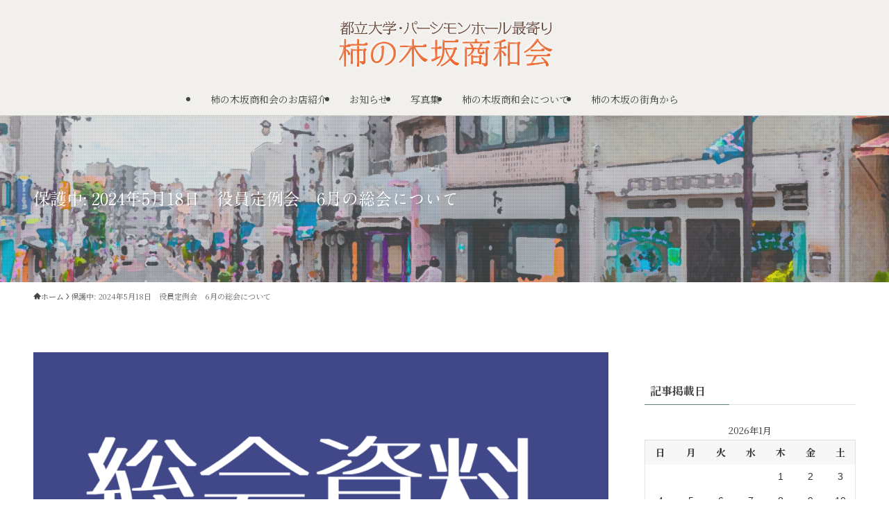

--- FILE ---
content_type: text/html; charset=UTF-8
request_url: https://www.kakinokizaka.info/20240518-2/
body_size: 15534
content:
<!DOCTYPE html>
<html lang="ja" data-loaded="false" data-scrolled="false" data-spmenu="closed">
<head>
<meta charset="utf-8">
<meta name="format-detection" content="telephone=no">
<meta http-equiv="X-UA-Compatible" content="IE=edge">
<meta name="viewport" content="width=device-width, viewport-fit=cover">
<title>2024年5月18日　役員定例会　6月の総会について | 柿の木坂商和会</title>
<meta name='robots' content='max-image-preview:large' />
	<style>img:is([sizes="auto" i], [sizes^="auto," i]) { contain-intrinsic-size: 3000px 1500px }</style>
	<link rel='dns-prefetch' href='//webfonts.xserver.jp' />
<link rel='dns-prefetch' href='//cdnjs.cloudflare.com' />
<link rel="alternate" type="application/rss+xml" title="柿の木坂商和会 &raquo; フィード" href="https://www.kakinokizaka.info/feed/" />
<link rel="alternate" type="application/rss+xml" title="柿の木坂商和会 &raquo; コメントフィード" href="https://www.kakinokizaka.info/comments/feed/" />

<!-- SEO SIMPLE PACK 3.6.2 -->
<meta name="keywords" content="商店会,都立大学,とりつじん,目黒区,めぐろパーシモンホールちかく,めぐろ区民キャンパス,">
<link rel="canonical" href="https://www.kakinokizaka.info/20240518-2/">
<meta property="og:locale" content="ja_JP">
<meta property="og:type" content="article">
<meta property="og:image" content="https://www.kakinokizaka.info/wp-content/uploads/2022/07/総会資料.png">
<meta property="og:title" content="2024年5月18日　役員定例会　6月の総会について | 柿の木坂商和会">
<meta property="og:url" content="https://www.kakinokizaka.info/20240518-2/">
<meta property="og:site_name" content="柿の木坂商和会">
<meta property="fb:app_id" content="1095108674414492">
<meta property="fb:admins" content="easteregg.sasakura">
<meta property="article:publisher" content="https://www.facebook.com/kakinokizaka.showakai/">
<meta name="twitter:card" content="summary_large_image">
<!-- / SEO SIMPLE PACK -->

<link rel='stylesheet' id='wp-block-library-css' href='https://www.kakinokizaka.info/wp-includes/css/dist/block-library/style.min.css?ver=6.8.3' type='text/css' media='all' />
<link rel='stylesheet' id='swell-icons-css' href='https://www.kakinokizaka.info/wp-content/themes/swell/build/css/swell-icons.css?ver=2.15.0' type='text/css' media='all' />
<link rel='stylesheet' id='main_style-css' href='https://www.kakinokizaka.info/wp-content/themes/swell/build/css/main.css?ver=2.15.0' type='text/css' media='all' />
<link rel='stylesheet' id='swell_blocks-css' href='https://www.kakinokizaka.info/wp-content/themes/swell/build/css/blocks.css?ver=2.15.0' type='text/css' media='all' />
<style id='swell_custom-inline-css' type='text/css'>
:root{--swl-fz--content:4vw;--swl-font_family:"Noto Serif JP", "Hiragino Mincho ProN", serif;--swl-font_weight:400;--color_main:#5f846e;--color_text:#444444;--color_link:#280000;--color_htag:#e56b0d;--color_bg:#ffffff;--color_gradient1:#ffffff;--color_gradient2:#0a0303;--color_main_thin:rgba(119, 165, 138, 0.05 );--color_main_dark:rgba(71, 99, 83, 1 );--color_list_check:#5f846e;--color_list_num:#5f846e;--color_list_good:#86dd7b;--color_list_triangle:#f4e03a;--color_list_bad:#f36060;--color_faq_q:#d55656;--color_faq_a:#6599b7;--color_icon_good:#3cd250;--color_icon_good_bg:#ecffe9;--color_icon_bad:#4b73eb;--color_icon_bad_bg:#eafaff;--color_icon_info:#f578b4;--color_icon_info_bg:#fff0fa;--color_icon_announce:#ffa537;--color_icon_announce_bg:#fff5f0;--color_icon_pen:#7a7a7a;--color_icon_pen_bg:#f7f7f7;--color_icon_book:#787364;--color_icon_book_bg:#f8f6ef;--color_icon_point:#ffa639;--color_icon_check:#86d67c;--color_icon_batsu:#f36060;--color_icon_hatena:#5295cc;--color_icon_caution:#f7da38;--color_icon_memo:#84878a;--color_deep01:#e44141;--color_deep02:#3d79d5;--color_deep03:#63a84d;--color_deep04:#f09f4d;--color_pale01:#fff2f0;--color_pale02:#f3f8fd;--color_pale03:#f1f9ee;--color_pale04:#fdf9ee;--color_mark_blue:#b7e3ff;--color_mark_green:#bdf9c3;--color_mark_yellow:#fcf69f;--color_mark_orange:#ffddbc;--border01:solid 1px var(--color_main);--border02:double 4px var(--color_main);--border03:dashed 2px var(--color_border);--border04:solid 4px var(--color_gray);--card_posts_thumb_ratio:70.721%;--list_posts_thumb_ratio:61.805%;--big_posts_thumb_ratio:56.25%;--thumb_posts_thumb_ratio:61.805%;--blogcard_thumb_ratio:56.25%;--color_header_bg:#f2f0ed;--color_header_text:#444444;--color_footer_bg:#f2f0ed;--color_footer_text:#444444;--container_size:1200px;--article_size:900px;--logo_size_sp:64px;--logo_size_pc:80px;--logo_size_pcfix:48px;}.swl-cell-bg[data-icon="doubleCircle"]{--cell-icon-color:#ffc977}.swl-cell-bg[data-icon="circle"]{--cell-icon-color:#94e29c}.swl-cell-bg[data-icon="triangle"]{--cell-icon-color:#eeda2f}.swl-cell-bg[data-icon="close"]{--cell-icon-color:#ec9191}.swl-cell-bg[data-icon="hatena"]{--cell-icon-color:#93c9da}.swl-cell-bg[data-icon="check"]{--cell-icon-color:#94e29c}.swl-cell-bg[data-icon="line"]{--cell-icon-color:#9b9b9b}.cap_box[data-colset="col1"]{--capbox-color:#f59b5f;--capbox-color--bg:#fff8eb}.cap_box[data-colset="col2"]{--capbox-color:#5fb9f5;--capbox-color--bg:#edf5ff}.cap_box[data-colset="col3"]{--capbox-color:#2fcd90;--capbox-color--bg:#eafaf2}.red_{--the-btn-color:#d18c3e;--the-btn-color2:#ffbc49;--the-solid-shadow: rgba(157, 105, 47, 1 )}.blue_{--the-btn-color:#19757f;--the-btn-color2:#35eaff;--the-solid-shadow: rgba(19, 88, 95, 1 )}.green_{--the-btn-color:#c0a4c4;--the-btn-color2:#7bf7bd;--the-solid-shadow: rgba(144, 123, 147, 1 )}.is-style-btn_normal{--the-btn-radius:4px}.is-style-btn_solid{--the-btn-radius:4px}.is-style-btn_shiny{--the-btn-radius:80px}.is-style-btn_line{--the-btn-radius:80px}.post_content blockquote{padding:1.5em 2em 1.5em 3em}.post_content blockquote::before{content:"";display:block;width:5px;height:calc(100% - 3em);top:1.5em;left:1.5em;border-left:solid 1px rgba(180,180,180,.75);border-right:solid 1px rgba(180,180,180,.75);}.mark_blue{background:-webkit-linear-gradient(transparent 64%,var(--color_mark_blue) 0%);background:linear-gradient(transparent 64%,var(--color_mark_blue) 0%)}.mark_green{background:-webkit-linear-gradient(transparent 64%,var(--color_mark_green) 0%);background:linear-gradient(transparent 64%,var(--color_mark_green) 0%)}.mark_yellow{background:-webkit-linear-gradient(transparent 64%,var(--color_mark_yellow) 0%);background:linear-gradient(transparent 64%,var(--color_mark_yellow) 0%)}.mark_orange{background:-webkit-linear-gradient(transparent 64%,var(--color_mark_orange) 0%);background:linear-gradient(transparent 64%,var(--color_mark_orange) 0%)}[class*="is-style-icon_"]{color:#333;border-width:0}[class*="is-style-big_icon_"]{border-width:2px;border-style:solid}[data-col="gray"] .c-balloon__text{background:#f7f7f7;border-color:#ccc}[data-col="gray"] .c-balloon__before{border-right-color:#f7f7f7}[data-col="green"] .c-balloon__text{background:#d1f8c2;border-color:#9ddd93}[data-col="green"] .c-balloon__before{border-right-color:#d1f8c2}[data-col="blue"] .c-balloon__text{background:#e2f6ff;border-color:#93d2f0}[data-col="blue"] .c-balloon__before{border-right-color:#e2f6ff}[data-col="red"] .c-balloon__text{background:#ffebeb;border-color:#f48789}[data-col="red"] .c-balloon__before{border-right-color:#ffebeb}[data-col="yellow"] .c-balloon__text{background:#f9f7d2;border-color:#fbe593}[data-col="yellow"] .c-balloon__before{border-right-color:#f9f7d2}.-type-list2 .p-postList__body::after,.-type-big .p-postList__body::after{content: "READ MORE »";}.c-postThumb__cat{background-color:#ba003a;color:#fff;background-image: repeating-linear-gradient(-45deg,rgba(255,255,255,.1),rgba(255,255,255,.1) 6px,transparent 6px,transparent 12px)}.post_content h2:where(:not([class^="swell-block-"]):not(.faq_q):not(.p-postList__title)){padding:.5em 0px .5em 24px}.post_content h2:where(:not([class^="swell-block-"]):not(.faq_q):not(.p-postList__title))::before{position:absolute;display:block;pointer-events:none;content:"";left:0;top:0;width:8px;height:100%;background: repeating-linear-gradient(var(--color_htag) 0%, var(--color_htag) 50%, rgba(229, 107, 13, 0.15 ) 50%, rgba(229, 107, 13, 0.15 ) 100%);}.post_content h3:where(:not([class^="swell-block-"]):not(.faq_q):not(.p-postList__title)){padding:0 .5em .5em}.post_content h3:where(:not([class^="swell-block-"]):not(.faq_q):not(.p-postList__title))::before{content:"";width:100%;height:2px;background: repeating-linear-gradient(90deg, var(--color_htag) 0%, var(--color_htag) 20%, rgba(255, 161, 20, 0.2 ) 90%, rgba(255, 161, 20, 0.2 ) 100%)}.post_content h4:where(:not([class^="swell-block-"]):not(.faq_q):not(.p-postList__title))::before{content:"\e923";display:inline-block;font-family:"icomoon";margin-right:.5em;color:var(--color_htag)}.post_content h2.is-style-section_ttl{padding-bottom:.75em}.post_content h2.is-style-section_ttl::after{position:absolute;top:auto;bottom:0;left:calc(50% - 1.25em);right:auto;display:block;width:2.5em;height:1px;border-radius:2px;pointer-events:none;background:currentColor;content:""}.post_content h2.is-style-section_ttl.has-text-align-left::after{left:0px;right:auto}.post_content h2.is-style-section_ttl.has-text-align-right::after{left:auto;right:0}.l-header{border-bottom: solid 1px rgba(0,0,0,.1)}.l-header__menuBtn{order:3}.l-header__customBtn{order:1}.l-header__menuBtn{color:#fff;background-color:#999999}.c-gnav a::after{background:var(--color_header_text);width:0%;height:2px}.p-spHeadMenu .menu-item.-current{border-bottom-color:var(--color_header_text)}.c-gnav > li:hover > a::after,.c-gnav > .-current > a::after{width:100%}.c-gnav .sub-menu{color:#fff;background:var(--color_main)}.l-fixHeader::before{opacity:1}#pagetop{border-radius:50%}#fix_bottom_menu{color:#333}#fix_bottom_menu::before{background:#fff;opacity:0.9}#before_footer_widget{margin-bottom:0}.c-widget__title.-spmenu{padding:.5em .75em;border-radius:var(--swl-radius--2, 0px);background:var(--color_main);color:#fff;}.c-widget__title.-footer{padding:.5em}.c-widget__title.-footer::before{content:"";bottom:0;left:0;width:40%;z-index:1;background:var(--color_main)}.c-widget__title.-footer::after{content:"";bottom:0;left:0;width:100%;background:var(--color_border)}.c-secTitle{border-left:solid 2px var(--color_main);padding:0em .75em}.p-spMenu{color:#333}.p-spMenu__inner::before{background:#ffffff;opacity:1}.p-spMenu__overlay{background:#000;opacity:0.6}[class*="page-numbers"]{color:var(--color_main);border: solid 1px var(--color_main)}.l-topTitleArea.c-filterLayer::before{background-color:#ffffff;opacity:0.1;content:""}@media screen and (min-width: 960px){:root{}}@media screen and (max-width: 959px){:root{}.l-header__logo{order:2;text-align:center}}@media screen and (min-width: 600px){:root{--swl-fz--content:15px;}}@media screen and (max-width: 599px){:root{}}@media (min-width: 1108px) {.alignwide{left:-100px;width:calc(100% + 200px);}}@media (max-width: 1108px) {.-sidebar-off .swell-block-fullWide__inner.l-container .alignwide{left:0px;width:100%;}}.l-fixHeader .l-fixHeader__gnav{order:0}[data-scrolled=true] .l-fixHeader[data-ready]{opacity:1;-webkit-transform:translateY(0)!important;transform:translateY(0)!important;visibility:visible}.-body-solid .l-fixHeader{box-shadow:0 2px 4px var(--swl-color_shadow)}.l-fixHeader__inner{align-items:stretch;color:var(--color_header_text);display:flex;padding-bottom:0;padding-top:0;position:relative;z-index:1}.l-fixHeader__logo{align-items:center;display:flex;line-height:1;margin-right:24px;order:0;padding:16px 0}[data-scrolled=true] #fix_bottom_menu{bottom:0}#fix_bottom_menu{box-shadow:0 0 4px rgba(0,0,0,.1);transition:bottom .4s;width:100%;z-index:100}#fix_bottom_menu:before{display:block;z-index:0}#fix_bottom_menu .menu_list{align-items:center;display:flex;height:50px;justify-content:space-between;padding:2px 0 0;position:relative;z-index:1}#fix_bottom_menu .menu_btn .open_btn{opacity:1;-webkit-transform:scale(1.1);transform:scale(1.1)}#fix_bottom_menu .menu-item{flex:1 1 100%;margin:0;padding:0;text-align:center}#fix_bottom_menu .menu-item a{color:inherit;display:block;line-height:1;text-decoration:none}#fix_bottom_menu .menu-item i{color:inherit;display:block;font-size:20px;height:20px;line-height:20px;text-align:center}#fix_bottom_menu .menu-item i:before{color:inherit;display:inline-block}#fix_bottom_menu span{color:inherit;display:block;font-size:10px;line-height:1;margin-top:4px;width:100%}@media not all and (min-width:960px){#fix_bottom_menu{display:block;padding-bottom:calc(env(safe-area-inset-bottom)*.5)}}@media (min-width:960px){.-parallel .l-header__inner{display:flex;flex-wrap:wrap;max-width:100%;padding-left:0;padding-right:0}.-parallel .l-header__logo{text-align:center;width:100%}.-parallel .l-header__logo .c-catchphrase{font-size:12px;line-height:1;margin-top:16px}.-parallel .l-header__gnav{width:100%}.-parallel .l-header__gnav .c-gnav{justify-content:center}.-parallel .l-header__gnav .c-gnav>li>a{padding:16px}.-parallel .c-headLogo.-txt,.-parallel .w-header{justify-content:center}.-parallel .w-header{margin-bottom:8px;margin-top:8px}.-parallel-bottom .l-header__inner{padding-top:8px}.-parallel-bottom .l-header__logo{order:1;padding:16px 0}.-parallel-bottom .w-header{order:2}.-parallel-bottom .l-header__gnav{order:3}.-parallel-top .l-header__inner{padding-bottom:8px}.-parallel-top .l-header__gnav{order:1}.-parallel-top .l-header__logo{order:2;padding:16px 0}.-parallel-top .w-header{order:3}.l-header.-parallel .w-header{width:100%}.l-fixHeader.-parallel .l-fixHeader__gnav{margin-left:auto}}.c-submenuToggleBtn:after{content:"";height:100%;left:0;position:absolute;top:0;width:100%;z-index:0}.c-submenuToggleBtn{cursor:pointer;display:block;height:2em;line-height:2;position:absolute;right:8px;text-align:center;top:50%;-webkit-transform:translateY(-50%);transform:translateY(-50%);width:2em;z-index:1}.c-submenuToggleBtn:before{content:"\e910";display:inline-block;font-family:icomoon;font-size:14px;transition:-webkit-transform .25s;transition:transform .25s;transition:transform .25s,-webkit-transform .25s}.c-submenuToggleBtn:after{border:1px solid;opacity:.15;transition:background-color .25s}.c-submenuToggleBtn.is-opened:before{-webkit-transform:rotate(-180deg);transform:rotate(-180deg)}.widget_categories>ul>.cat-item>a,.wp-block-categories-list>li>a{padding-left:1.75em}.c-listMenu a{padding:.75em .5em;position:relative}.c-gnav .sub-menu a:not(:last-child),.c-listMenu a:not(:last-child){padding-right:40px}.c-gnav .sub-menu .sub-menu{box-shadow:none}.c-gnav .sub-menu .sub-menu,.c-listMenu .children,.c-listMenu .sub-menu{height:0;margin:0;opacity:0;overflow:hidden;position:relative;transition:.25s}.c-gnav .sub-menu .sub-menu.is-opened,.c-listMenu .children.is-opened,.c-listMenu .sub-menu.is-opened{height:auto;opacity:1;visibility:visible}.c-gnav .sub-menu .sub-menu a,.c-listMenu .children a,.c-listMenu .sub-menu a{font-size:.9em;padding-left:1.5em}.c-gnav .sub-menu .sub-menu ul a,.c-listMenu .children ul a,.c-listMenu .sub-menu ul a{padding-left:2.25em}@media (min-width:600px){.c-submenuToggleBtn{height:28px;line-height:28px;transition:background-color .25s;width:28px}}@media (min-width:960px){.c-submenuToggleBtn:hover:after{background-color:currentcolor}}:root{--color_content_bg:var(--color_bg);}.c-widget__title.-side{padding:.5em}.c-widget__title.-side::before{content:"";bottom:0;left:0;width:40%;z-index:1;background:var(--color_main)}.c-widget__title.-side::after{content:"";bottom:0;left:0;width:100%;background:var(--color_border)}.page.-index-off .w-beforeToc{display:none}@media screen and (min-width: 960px){:root{}}@media screen and (max-width: 959px){:root{}}@media screen and (min-width: 600px){:root{}}@media screen and (max-width: 599px){:root{}}.swell-block-fullWide__inner.l-container{--swl-fw_inner_pad:var(--swl-pad_container,0px)}@media (min-width:960px){.-sidebar-on .l-content .alignfull,.-sidebar-on .l-content .alignwide{left:-16px;width:calc(100% + 32px)}.swell-block-fullWide__inner.l-article{--swl-fw_inner_pad:var(--swl-pad_post_content,0px)}.-sidebar-on .swell-block-fullWide__inner .alignwide{left:0;width:100%}.-sidebar-on .swell-block-fullWide__inner .alignfull{left:calc(0px - var(--swl-fw_inner_pad, 0))!important;margin-left:0!important;margin-right:0!important;width:calc(100% + var(--swl-fw_inner_pad, 0)*2)!important}}.l-topTitleArea{align-items:center;display:flex;margin:0;min-height:11em;overflow:hidden;padding:1.5em 0;position:relative;width:100%}.l-topTitleArea .u-thin{opacity:1}.l-topTitleArea .c-postTitle__date{border-color:#fff}.l-topTitleArea .c-categoryList,.l-topTitleArea .c-tagList{color:#fff}.l-topTitleArea .c-categoryList__link,.l-topTitleArea .c-tagList__link{background:none;color:#fff}.l-topTitleArea .c-categoryList__link{border:1px solid #fff}.l-topTitleArea .c-tagList__link{border-bottom:1px solid #fff;border-radius:0;padding:4px .25em}.l-topTitleArea__body{color:#fff;position:relative;text-shadow:1px 1px 0 rgba(0,0,0,.1);width:100%;z-index:3}@media (min-width:600px){.l-topTitleArea{min-height:240px;padding:1em 0}}.-index-off .p-toc,.swell-toc-placeholder:empty{display:none}.p-toc.-modal{height:100%;margin:0;overflow-y:auto;padding:0}#main_content .p-toc{border-radius:var(--swl-radius--2,0);margin:4em auto;max-width:800px}#sidebar .p-toc{margin-top:-.5em}.p-toc .__pn:before{content:none!important;counter-increment:none}.p-toc .__prev{margin:0 0 1em}.p-toc .__next{margin:1em 0 0}.p-toc.is-omitted:not([data-omit=ct]) [data-level="2"] .p-toc__childList{height:0;margin-bottom:-.5em;visibility:hidden}.p-toc.is-omitted:not([data-omit=nest]){position:relative}.p-toc.is-omitted:not([data-omit=nest]):before{background:linear-gradient(hsla(0,0%,100%,0),var(--color_bg));bottom:5em;content:"";height:4em;left:0;opacity:.75;pointer-events:none;position:absolute;width:100%;z-index:1}.p-toc.is-omitted:not([data-omit=nest]):after{background:var(--color_bg);bottom:0;content:"";height:5em;left:0;opacity:.75;position:absolute;width:100%;z-index:1}.p-toc.is-omitted:not([data-omit=nest]) .__next,.p-toc.is-omitted:not([data-omit=nest]) [data-omit="1"]{display:none}.p-toc .p-toc__expandBtn{background-color:#f7f7f7;border:rgba(0,0,0,.2);border-radius:5em;box-shadow:0 0 0 1px #bbb;color:#333;display:block;font-size:14px;line-height:1.5;margin:.75em auto 0;min-width:6em;padding:.5em 1em;position:relative;transition:box-shadow .25s;z-index:2}.p-toc[data-omit=nest] .p-toc__expandBtn{display:inline-block;font-size:13px;margin:0 0 0 1.25em;padding:.5em .75em}.p-toc:not([data-omit=nest]) .p-toc__expandBtn:after,.p-toc:not([data-omit=nest]) .p-toc__expandBtn:before{border-top-color:inherit;border-top-style:dotted;border-top-width:3px;content:"";display:block;height:1px;position:absolute;top:calc(50% - 1px);transition:border-color .25s;width:100%;width:22px}.p-toc:not([data-omit=nest]) .p-toc__expandBtn:before{right:calc(100% + 1em)}.p-toc:not([data-omit=nest]) .p-toc__expandBtn:after{left:calc(100% + 1em)}.p-toc.is-expanded .p-toc__expandBtn{border-color:transparent}.p-toc__ttl{display:block;font-size:1.2em;line-height:1;position:relative;text-align:center}.p-toc__ttl:before{content:"\e918";display:inline-block;font-family:icomoon;margin-right:.5em;padding-bottom:2px;vertical-align:middle}#index_modal .p-toc__ttl{margin-bottom:.5em}.p-toc__list li{line-height:1.6}.p-toc__list>li+li{margin-top:.5em}.p-toc__list .p-toc__childList{padding-left:.5em}.p-toc__list [data-level="3"]{font-size:.9em}.p-toc__list .mininote{display:none}.post_content .p-toc__list{padding-left:0}#sidebar .p-toc__list{margin-bottom:0}#sidebar .p-toc__list .p-toc__childList{padding-left:0}.p-toc__link{color:inherit;font-size:inherit;text-decoration:none}.p-toc__link:hover{opacity:.8}.p-toc.-simple{border:1px solid var(--color_border);padding:1.25em}.p-toc.-simple .p-toc__ttl{border-bottom:1px dashed var(--color_border);margin-bottom:1em;padding:0 .5em .75em;text-align:left}@media (min-width:960px){#main_content .p-toc{width:92%}}@media (hover:hover){.p-toc .p-toc__expandBtn:hover{border-color:transparent;box-shadow:0 0 0 2px currentcolor}}
</style>
<link rel='stylesheet' id='swell-loaded-animation-css' href='https://www.kakinokizaka.info/wp-content/themes/swell/build/css/modules/loaded-animation.css?ver=2.15.0' type='text/css' media='all' />
<link rel='stylesheet' id='swell-parts/footer-css' href='https://www.kakinokizaka.info/wp-content/themes/swell/build/css/modules/parts/footer.css?ver=2.15.0' type='text/css' media='all' />
<link rel='stylesheet' id='swell-page/page-css' href='https://www.kakinokizaka.info/wp-content/themes/swell/build/css/modules/page/page.css?ver=2.15.0' type='text/css' media='all' />
<style id='classic-theme-styles-inline-css' type='text/css'>
/*! This file is auto-generated */
.wp-block-button__link{color:#fff;background-color:#32373c;border-radius:9999px;box-shadow:none;text-decoration:none;padding:calc(.667em + 2px) calc(1.333em + 2px);font-size:1.125em}.wp-block-file__button{background:#32373c;color:#fff;text-decoration:none}
</style>
<style id='pdfemb-pdf-embedder-viewer-style-inline-css' type='text/css'>
.wp-block-pdfemb-pdf-embedder-viewer{max-width:none}

</style>
<style id='global-styles-inline-css' type='text/css'>
:root{--wp--preset--aspect-ratio--square: 1;--wp--preset--aspect-ratio--4-3: 4/3;--wp--preset--aspect-ratio--3-4: 3/4;--wp--preset--aspect-ratio--3-2: 3/2;--wp--preset--aspect-ratio--2-3: 2/3;--wp--preset--aspect-ratio--16-9: 16/9;--wp--preset--aspect-ratio--9-16: 9/16;--wp--preset--color--black: #000;--wp--preset--color--cyan-bluish-gray: #abb8c3;--wp--preset--color--white: #fff;--wp--preset--color--pale-pink: #f78da7;--wp--preset--color--vivid-red: #cf2e2e;--wp--preset--color--luminous-vivid-orange: #ff6900;--wp--preset--color--luminous-vivid-amber: #fcb900;--wp--preset--color--light-green-cyan: #7bdcb5;--wp--preset--color--vivid-green-cyan: #00d084;--wp--preset--color--pale-cyan-blue: #8ed1fc;--wp--preset--color--vivid-cyan-blue: #0693e3;--wp--preset--color--vivid-purple: #9b51e0;--wp--preset--color--swl-main: var(--color_main);--wp--preset--color--swl-main-thin: var(--color_main_thin);--wp--preset--color--swl-gray: var(--color_gray);--wp--preset--color--swl-deep-01: var(--color_deep01);--wp--preset--color--swl-deep-02: var(--color_deep02);--wp--preset--color--swl-deep-03: var(--color_deep03);--wp--preset--color--swl-deep-04: var(--color_deep04);--wp--preset--color--swl-pale-01: var(--color_pale01);--wp--preset--color--swl-pale-02: var(--color_pale02);--wp--preset--color--swl-pale-03: var(--color_pale03);--wp--preset--color--swl-pale-04: var(--color_pale04);--wp--preset--gradient--vivid-cyan-blue-to-vivid-purple: linear-gradient(135deg,rgba(6,147,227,1) 0%,rgb(155,81,224) 100%);--wp--preset--gradient--light-green-cyan-to-vivid-green-cyan: linear-gradient(135deg,rgb(122,220,180) 0%,rgb(0,208,130) 100%);--wp--preset--gradient--luminous-vivid-amber-to-luminous-vivid-orange: linear-gradient(135deg,rgba(252,185,0,1) 0%,rgba(255,105,0,1) 100%);--wp--preset--gradient--luminous-vivid-orange-to-vivid-red: linear-gradient(135deg,rgba(255,105,0,1) 0%,rgb(207,46,46) 100%);--wp--preset--gradient--very-light-gray-to-cyan-bluish-gray: linear-gradient(135deg,rgb(238,238,238) 0%,rgb(169,184,195) 100%);--wp--preset--gradient--cool-to-warm-spectrum: linear-gradient(135deg,rgb(74,234,220) 0%,rgb(151,120,209) 20%,rgb(207,42,186) 40%,rgb(238,44,130) 60%,rgb(251,105,98) 80%,rgb(254,248,76) 100%);--wp--preset--gradient--blush-light-purple: linear-gradient(135deg,rgb(255,206,236) 0%,rgb(152,150,240) 100%);--wp--preset--gradient--blush-bordeaux: linear-gradient(135deg,rgb(254,205,165) 0%,rgb(254,45,45) 50%,rgb(107,0,62) 100%);--wp--preset--gradient--luminous-dusk: linear-gradient(135deg,rgb(255,203,112) 0%,rgb(199,81,192) 50%,rgb(65,88,208) 100%);--wp--preset--gradient--pale-ocean: linear-gradient(135deg,rgb(255,245,203) 0%,rgb(182,227,212) 50%,rgb(51,167,181) 100%);--wp--preset--gradient--electric-grass: linear-gradient(135deg,rgb(202,248,128) 0%,rgb(113,206,126) 100%);--wp--preset--gradient--midnight: linear-gradient(135deg,rgb(2,3,129) 0%,rgb(40,116,252) 100%);--wp--preset--font-size--small: 0.9em;--wp--preset--font-size--medium: 1.1em;--wp--preset--font-size--large: 1.25em;--wp--preset--font-size--x-large: 42px;--wp--preset--font-size--xs: 0.75em;--wp--preset--font-size--huge: 1.6em;--wp--preset--spacing--20: 0.44rem;--wp--preset--spacing--30: 0.67rem;--wp--preset--spacing--40: 1rem;--wp--preset--spacing--50: 1.5rem;--wp--preset--spacing--60: 2.25rem;--wp--preset--spacing--70: 3.38rem;--wp--preset--spacing--80: 5.06rem;--wp--preset--shadow--natural: 6px 6px 9px rgba(0, 0, 0, 0.2);--wp--preset--shadow--deep: 12px 12px 50px rgba(0, 0, 0, 0.4);--wp--preset--shadow--sharp: 6px 6px 0px rgba(0, 0, 0, 0.2);--wp--preset--shadow--outlined: 6px 6px 0px -3px rgba(255, 255, 255, 1), 6px 6px rgba(0, 0, 0, 1);--wp--preset--shadow--crisp: 6px 6px 0px rgba(0, 0, 0, 1);}:where(.is-layout-flex){gap: 0.5em;}:where(.is-layout-grid){gap: 0.5em;}body .is-layout-flex{display: flex;}.is-layout-flex{flex-wrap: wrap;align-items: center;}.is-layout-flex > :is(*, div){margin: 0;}body .is-layout-grid{display: grid;}.is-layout-grid > :is(*, div){margin: 0;}:where(.wp-block-columns.is-layout-flex){gap: 2em;}:where(.wp-block-columns.is-layout-grid){gap: 2em;}:where(.wp-block-post-template.is-layout-flex){gap: 1.25em;}:where(.wp-block-post-template.is-layout-grid){gap: 1.25em;}.has-black-color{color: var(--wp--preset--color--black) !important;}.has-cyan-bluish-gray-color{color: var(--wp--preset--color--cyan-bluish-gray) !important;}.has-white-color{color: var(--wp--preset--color--white) !important;}.has-pale-pink-color{color: var(--wp--preset--color--pale-pink) !important;}.has-vivid-red-color{color: var(--wp--preset--color--vivid-red) !important;}.has-luminous-vivid-orange-color{color: var(--wp--preset--color--luminous-vivid-orange) !important;}.has-luminous-vivid-amber-color{color: var(--wp--preset--color--luminous-vivid-amber) !important;}.has-light-green-cyan-color{color: var(--wp--preset--color--light-green-cyan) !important;}.has-vivid-green-cyan-color{color: var(--wp--preset--color--vivid-green-cyan) !important;}.has-pale-cyan-blue-color{color: var(--wp--preset--color--pale-cyan-blue) !important;}.has-vivid-cyan-blue-color{color: var(--wp--preset--color--vivid-cyan-blue) !important;}.has-vivid-purple-color{color: var(--wp--preset--color--vivid-purple) !important;}.has-black-background-color{background-color: var(--wp--preset--color--black) !important;}.has-cyan-bluish-gray-background-color{background-color: var(--wp--preset--color--cyan-bluish-gray) !important;}.has-white-background-color{background-color: var(--wp--preset--color--white) !important;}.has-pale-pink-background-color{background-color: var(--wp--preset--color--pale-pink) !important;}.has-vivid-red-background-color{background-color: var(--wp--preset--color--vivid-red) !important;}.has-luminous-vivid-orange-background-color{background-color: var(--wp--preset--color--luminous-vivid-orange) !important;}.has-luminous-vivid-amber-background-color{background-color: var(--wp--preset--color--luminous-vivid-amber) !important;}.has-light-green-cyan-background-color{background-color: var(--wp--preset--color--light-green-cyan) !important;}.has-vivid-green-cyan-background-color{background-color: var(--wp--preset--color--vivid-green-cyan) !important;}.has-pale-cyan-blue-background-color{background-color: var(--wp--preset--color--pale-cyan-blue) !important;}.has-vivid-cyan-blue-background-color{background-color: var(--wp--preset--color--vivid-cyan-blue) !important;}.has-vivid-purple-background-color{background-color: var(--wp--preset--color--vivid-purple) !important;}.has-black-border-color{border-color: var(--wp--preset--color--black) !important;}.has-cyan-bluish-gray-border-color{border-color: var(--wp--preset--color--cyan-bluish-gray) !important;}.has-white-border-color{border-color: var(--wp--preset--color--white) !important;}.has-pale-pink-border-color{border-color: var(--wp--preset--color--pale-pink) !important;}.has-vivid-red-border-color{border-color: var(--wp--preset--color--vivid-red) !important;}.has-luminous-vivid-orange-border-color{border-color: var(--wp--preset--color--luminous-vivid-orange) !important;}.has-luminous-vivid-amber-border-color{border-color: var(--wp--preset--color--luminous-vivid-amber) !important;}.has-light-green-cyan-border-color{border-color: var(--wp--preset--color--light-green-cyan) !important;}.has-vivid-green-cyan-border-color{border-color: var(--wp--preset--color--vivid-green-cyan) !important;}.has-pale-cyan-blue-border-color{border-color: var(--wp--preset--color--pale-cyan-blue) !important;}.has-vivid-cyan-blue-border-color{border-color: var(--wp--preset--color--vivid-cyan-blue) !important;}.has-vivid-purple-border-color{border-color: var(--wp--preset--color--vivid-purple) !important;}.has-vivid-cyan-blue-to-vivid-purple-gradient-background{background: var(--wp--preset--gradient--vivid-cyan-blue-to-vivid-purple) !important;}.has-light-green-cyan-to-vivid-green-cyan-gradient-background{background: var(--wp--preset--gradient--light-green-cyan-to-vivid-green-cyan) !important;}.has-luminous-vivid-amber-to-luminous-vivid-orange-gradient-background{background: var(--wp--preset--gradient--luminous-vivid-amber-to-luminous-vivid-orange) !important;}.has-luminous-vivid-orange-to-vivid-red-gradient-background{background: var(--wp--preset--gradient--luminous-vivid-orange-to-vivid-red) !important;}.has-very-light-gray-to-cyan-bluish-gray-gradient-background{background: var(--wp--preset--gradient--very-light-gray-to-cyan-bluish-gray) !important;}.has-cool-to-warm-spectrum-gradient-background{background: var(--wp--preset--gradient--cool-to-warm-spectrum) !important;}.has-blush-light-purple-gradient-background{background: var(--wp--preset--gradient--blush-light-purple) !important;}.has-blush-bordeaux-gradient-background{background: var(--wp--preset--gradient--blush-bordeaux) !important;}.has-luminous-dusk-gradient-background{background: var(--wp--preset--gradient--luminous-dusk) !important;}.has-pale-ocean-gradient-background{background: var(--wp--preset--gradient--pale-ocean) !important;}.has-electric-grass-gradient-background{background: var(--wp--preset--gradient--electric-grass) !important;}.has-midnight-gradient-background{background: var(--wp--preset--gradient--midnight) !important;}.has-small-font-size{font-size: var(--wp--preset--font-size--small) !important;}.has-medium-font-size{font-size: var(--wp--preset--font-size--medium) !important;}.has-large-font-size{font-size: var(--wp--preset--font-size--large) !important;}.has-x-large-font-size{font-size: var(--wp--preset--font-size--x-large) !important;}
:where(.wp-block-post-template.is-layout-flex){gap: 1.25em;}:where(.wp-block-post-template.is-layout-grid){gap: 1.25em;}
:where(.wp-block-columns.is-layout-flex){gap: 2em;}:where(.wp-block-columns.is-layout-grid){gap: 2em;}
:root :where(.wp-block-pullquote){font-size: 1.5em;line-height: 1.6;}
</style>
<link rel='stylesheet' id='baguettebox-style-css' href='https://cdnjs.cloudflare.com/ajax/libs/baguettebox.js/1.11.1/baguetteBox.min.css?ver=1.11.1' type='text/css' media='' />
<link rel='stylesheet' id='child_style-css' href='https://www.kakinokizaka.info/wp-content/themes/swell_child/style.css?ver=2022072884403' type='text/css' media='all' />
<script type="text/javascript" src="https://www.kakinokizaka.info/wp-includes/js/jquery/jquery.min.js?ver=3.7.1" id="jquery-core-js"></script>
<script type="text/javascript" src="//webfonts.xserver.jp/js/xserverv3.js?fadein=0&amp;ver=2.0.9" id="typesquare_std-js"></script>

<link href="https://fonts.googleapis.com/css?family=Noto+Serif+JP:400,700&#038;display=swap" rel="stylesheet">
<noscript><link href="https://www.kakinokizaka.info/wp-content/themes/swell/build/css/noscript.css" rel="stylesheet"></noscript>
<link rel="https://api.w.org/" href="https://www.kakinokizaka.info/wp-json/" /><link rel="alternate" title="JSON" type="application/json" href="https://www.kakinokizaka.info/wp-json/wp/v2/pages/2185" /><link rel='shortlink' href='https://www.kakinokizaka.info/?p=2185' />
<style type='text/css'>
h1,h2,h3,h1:lang(ja),h2:lang(ja),h3:lang(ja),.entry-title:lang(ja){ font-family: "A1明朝";}h4,h5,h6,h4:lang(ja),h5:lang(ja),h6:lang(ja),div.entry-meta span:lang(ja),footer.entry-footer span:lang(ja){ font-family: "A1明朝";}.hentry,.entry-content p,.post-inner.entry-content p,#comments div:lang(ja){ font-family: "黎ミン M";}strong,b,#comments .comment-author .fn:lang(ja){ font-family: "リュウミン B-KL";}</style>
<link rel="icon" href="https://www.kakinokizaka.info/wp-content/uploads/2022/07/cropped-favicon-32x32.png" sizes="32x32" />
<link rel="icon" href="https://www.kakinokizaka.info/wp-content/uploads/2022/07/cropped-favicon-192x192.png" sizes="192x192" />
<link rel="apple-touch-icon" href="https://www.kakinokizaka.info/wp-content/uploads/2022/07/cropped-favicon-180x180.png" />
<meta name="msapplication-TileImage" content="https://www.kakinokizaka.info/wp-content/uploads/2022/07/cropped-favicon-270x270.png" />

<link rel="stylesheet" href="https://www.kakinokizaka.info/wp-content/themes/swell/build/css/print.css" media="print" >
</head>
<body>
<div id="fb-root"></div>
<script async defer crossorigin="anonymous" src="https://connect.facebook.net/ja_JP/sdk.js#xfbml=1&version=v14.0&appId=2288135454754999&autoLogAppEvents=1" nonce="BANHxoKw"></script>
<div id="body_wrap" class="wp-singular page-template-default page page-id-2185 wp-theme-swell wp-child-theme-swell_child -index-off -sidebar-on -frame-off id_2185" >
<div id="sp_menu" class="p-spMenu -right">
	<div class="p-spMenu__inner">
		<div class="p-spMenu__closeBtn">
			<button class="c-iconBtn -menuBtn c-plainBtn" data-onclick="toggleMenu" aria-label="メニューを閉じる">
				<i class="c-iconBtn__icon icon-close-thin"></i>
			</button>
		</div>
		<div class="p-spMenu__body">
			<div class="c-widget__title -spmenu">
				MENU			</div>
			<div class="p-spMenu__nav">
				<ul class="c-spnav c-listMenu"><li class="menu-item menu-item-type-post_type menu-item-object-page menu-item-1604"><a href="https://www.kakinokizaka.info/shop-infomation-of-our-kakinokizaka-showakai/">柿の木坂商和会のお店紹介</a></li>
<li class="menu-item menu-item-type-taxonomy menu-item-object-category menu-item-1607"><a href="https://www.kakinokizaka.info/category/info/">お知らせ</a></li>
<li class="menu-item menu-item-type-post_type menu-item-object-page menu-item-1602"><a href="https://www.kakinokizaka.info/photo-gallery/">写真集</a></li>
<li class="menu-item menu-item-type-post_type menu-item-object-page menu-item-has-children menu-item-1603"><a href="https://www.kakinokizaka.info/about-kakinokizaka-showakai/">柿の木坂商和会について<button class="c-submenuToggleBtn c-plainBtn" data-onclick="toggleSubmenu" aria-label="サブメニューを開閉する"></button></a>
<ul class="sub-menu">
	<li class="menu-item menu-item-type-post_type menu-item-object-page menu-item-1998"><a href="https://www.kakinokizaka.info/chairmans-message/">柿の木坂商和会会長より</a></li>
	<li class="menu-item menu-item-type-post_type menu-item-object-page menu-item-1601"><a href="https://www.kakinokizaka.info/contact/">お問い合わせ</a></li>
</ul>
</li>
<li class="menu-item menu-item-type-post_type_archive menu-item-object-kakinokizaka-essay menu-item-1999"><a href="https://www.kakinokizaka.info/kakinokizaka-essay/">柿の木坂の街角から</a></li>
</ul>			</div>
					</div>
	</div>
	<div class="p-spMenu__overlay c-overlay" data-onclick="toggleMenu"></div>
</div>
<header id="header" class="l-header -parallel -parallel-bottom" data-spfix="1">
		<div class="l-header__inner l-container">
		<div class="l-header__logo">
			<div class="c-headLogo -img"><a href="https://www.kakinokizaka.info/" title="柿の木坂商和会" class="c-headLogo__link" rel="home"><img width="604" height="150"  src="https://www.kakinokizaka.info/wp-content/uploads/2022/07/logo-4.png" alt="柿の木坂商和会" class="c-headLogo__img" srcset="https://www.kakinokizaka.info/wp-content/uploads/2022/07/logo-4.png 604w, https://www.kakinokizaka.info/wp-content/uploads/2022/07/logo-4-300x75.png 300w" sizes="(max-width: 959px) 50vw, 800px" decoding="async" loading="eager" ></a></div>					</div>
		<nav id="gnav" class="l-header__gnav c-gnavWrap">
					<ul class="c-gnav">
			<li class="menu-item menu-item-type-post_type menu-item-object-page menu-item-1604"><a href="https://www.kakinokizaka.info/shop-infomation-of-our-kakinokizaka-showakai/"><span class="ttl">柿の木坂商和会のお店紹介</span></a></li>
<li class="menu-item menu-item-type-taxonomy menu-item-object-category menu-item-1607"><a href="https://www.kakinokizaka.info/category/info/"><span class="ttl">お知らせ</span></a></li>
<li class="menu-item menu-item-type-post_type menu-item-object-page menu-item-1602"><a href="https://www.kakinokizaka.info/photo-gallery/"><span class="ttl">写真集</span></a></li>
<li class="menu-item menu-item-type-post_type menu-item-object-page menu-item-has-children menu-item-1603"><a href="https://www.kakinokizaka.info/about-kakinokizaka-showakai/"><span class="ttl">柿の木坂商和会について</span><button class="c-submenuToggleBtn c-plainBtn" data-onclick="toggleSubmenu" aria-label="サブメニューを開閉する"></button></a>
<ul class="sub-menu">
	<li class="menu-item menu-item-type-post_type menu-item-object-page menu-item-1998"><a href="https://www.kakinokizaka.info/chairmans-message/"><span class="ttl">柿の木坂商和会会長より</span></a></li>
	<li class="menu-item menu-item-type-post_type menu-item-object-page menu-item-1601"><a href="https://www.kakinokizaka.info/contact/"><span class="ttl">お問い合わせ</span></a></li>
</ul>
</li>
<li class="menu-item menu-item-type-post_type_archive menu-item-object-kakinokizaka-essay menu-item-1999"><a href="https://www.kakinokizaka.info/kakinokizaka-essay/"><span class="ttl">柿の木坂の街角から</span></a></li>
					</ul>
			</nav>
		<div class="l-header__customBtn sp_">
			<button class="c-iconBtn c-plainBtn" data-onclick="toggleSearch" aria-label="検索ボタン">
			<i class="c-iconBtn__icon icon-search"></i>
					</button>
	</div>
<div class="l-header__menuBtn sp_">
	<button class="c-iconBtn -menuBtn c-plainBtn" data-onclick="toggleMenu" aria-label="メニューボタン">
		<i class="c-iconBtn__icon icon-menu-thin"></i>
					<span class="c-iconBtn__label">Menu</span>
			</button>
</div>
	</div>
	</header>
<div id="fix_header" class="l-fixHeader -parallel -parallel-bottom">
	<div class="l-fixHeader__inner l-container">
		<div class="l-fixHeader__logo">
			<div class="c-headLogo -img"><a href="https://www.kakinokizaka.info/" title="柿の木坂商和会" class="c-headLogo__link" rel="home"><img width="604" height="150"  src="https://www.kakinokizaka.info/wp-content/uploads/2022/07/logo-4.png" alt="柿の木坂商和会" class="c-headLogo__img" srcset="https://www.kakinokizaka.info/wp-content/uploads/2022/07/logo-4.png 604w, https://www.kakinokizaka.info/wp-content/uploads/2022/07/logo-4-300x75.png 300w" sizes="(max-width: 959px) 50vw, 800px" decoding="async" loading="eager" ></a></div>		</div>
		<div class="l-fixHeader__gnav c-gnavWrap">
					<ul class="c-gnav">
			<li class="menu-item menu-item-type-post_type menu-item-object-page menu-item-1604"><a href="https://www.kakinokizaka.info/shop-infomation-of-our-kakinokizaka-showakai/"><span class="ttl">柿の木坂商和会のお店紹介</span></a></li>
<li class="menu-item menu-item-type-taxonomy menu-item-object-category menu-item-1607"><a href="https://www.kakinokizaka.info/category/info/"><span class="ttl">お知らせ</span></a></li>
<li class="menu-item menu-item-type-post_type menu-item-object-page menu-item-1602"><a href="https://www.kakinokizaka.info/photo-gallery/"><span class="ttl">写真集</span></a></li>
<li class="menu-item menu-item-type-post_type menu-item-object-page menu-item-has-children menu-item-1603"><a href="https://www.kakinokizaka.info/about-kakinokizaka-showakai/"><span class="ttl">柿の木坂商和会について</span><button class="c-submenuToggleBtn c-plainBtn" data-onclick="toggleSubmenu" aria-label="サブメニューを開閉する"></button></a>
<ul class="sub-menu">
	<li class="menu-item menu-item-type-post_type menu-item-object-page menu-item-1998"><a href="https://www.kakinokizaka.info/chairmans-message/"><span class="ttl">柿の木坂商和会会長より</span></a></li>
	<li class="menu-item menu-item-type-post_type menu-item-object-page menu-item-1601"><a href="https://www.kakinokizaka.info/contact/"><span class="ttl">お問い合わせ</span></a></li>
</ul>
</li>
<li class="menu-item menu-item-type-post_type_archive menu-item-object-kakinokizaka-essay menu-item-1999"><a href="https://www.kakinokizaka.info/kakinokizaka-essay/"><span class="ttl">柿の木坂の街角から</span></a></li>
					</ul>
			</div>
	</div>
</div>
<div id="top_title_area" class="l-topTitleArea c-filterLayer -texture-dot">
	<img width="2560" height="1600"  src="https://www.kakinokizaka.info/wp-content/uploads/2022/07/service_school.png" alt="" class="l-topTitleArea__img c-filterLayer__img u-obf-cover" srcset="https://www.kakinokizaka.info/wp-content/uploads/2022/07/service_school.png 2560w, https://www.kakinokizaka.info/wp-content/uploads/2022/07/service_school-300x188.png 300w, https://www.kakinokizaka.info/wp-content/uploads/2022/07/service_school-1024x640.png 1024w, https://www.kakinokizaka.info/wp-content/uploads/2022/07/service_school-768x480.png 768w, https://www.kakinokizaka.info/wp-content/uploads/2022/07/service_school-1536x960.png 1536w, https://www.kakinokizaka.info/wp-content/uploads/2022/07/service_school-2048x1280.png 2048w" sizes="(max-width: 2560px) 100vw, 2560px" decoding="async" aria-hidden="true" >	<div class="l-topTitleArea__body l-container">
		<h1 class="c-pageTitle">保護中: 2024年5月18日　役員定例会　6月の総会について</h1>	</div>
</div>
<div id="breadcrumb" class="p-breadcrumb"><ol class="p-breadcrumb__list l-container"><li class="p-breadcrumb__item"><a href="https://www.kakinokizaka.info/" class="p-breadcrumb__text"><span class="__home icon-home"> ホーム</span></a></li><li class="p-breadcrumb__item"><span class="p-breadcrumb__text">保護中: 2024年5月18日　役員定例会　6月の総会について</span></li></ol></div><div id="content" class="l-content l-container" data-postid="2185">
		<main id="main_content" class="l-mainContent l-article">
			<div class="l-mainContent__inner" data-clarity-region="article">
				<figure class="p-articleThumb"><img width="1200" height="630"  src="https://www.kakinokizaka.info/wp-content/uploads/2022/07/総会資料.png" alt="総会資料" class="p-articleThumb__img" srcset="https://www.kakinokizaka.info/wp-content/uploads/2022/07/総会資料.png 1200w, https://www.kakinokizaka.info/wp-content/uploads/2022/07/総会資料-300x158.png 300w, https://www.kakinokizaka.info/wp-content/uploads/2022/07/総会資料-1024x538.png 1024w, https://www.kakinokizaka.info/wp-content/uploads/2022/07/総会資料-768x403.png 768w" sizes="(min-width: 960px) 960px, 100vw" ></figure><div class="w-pageTop"><div id="text-2" class="c-widget widget_text">			<div class="textwidget"></div>
		</div></div>								<div class="post_content">
					<form action="https://www.kakinokizaka.info/wp-login.php?action=postpass" class="post-password-form" method="post"><input type="hidden" name="redirect_to" value="https://www.kakinokizaka.info/20240518-2/" /></p>
<p>このコンテンツはパスワードで保護されています。表示するには以下にパスワードを入力してください:</p>
<p><label for="pwbox-2185">パスワード: <input name="post_password" id="pwbox-2185" type="password" spellcheck="false" required size="20" /></label> <input type="submit" name="Submit" value="確定" /></p>
</form>
				</div>
							</div>
					</main>
	<aside id="sidebar" class="l-sidebar">
	<div id="block-7" class="c-widget widget_block"><div class="fb-page" data-href="https://www.facebook.com/kakinokizaka.showakai/" data-tabs="timeline" data-width="" data-height="" data-small-header="false" data-adapt-container-width="true" data-hide-cover="false" data-show-facepile="true"><blockquote cite="https://www.facebook.com/kakinokizaka.showakai/" class="fb-xfbml-parse-ignore"><a href="https://www.facebook.com/kakinokizaka.showakai/">柿の木坂商和会・都立大学</a></blockquote></div></div><div id="calendar-2" class="c-widget widget_calendar"><div class="c-widget__title -side">記事掲載日</div><div id="calendar_wrap" class="calendar_wrap"><table id="wp-calendar" class="wp-calendar-table">
	<caption>2026年1月</caption>
	<thead>
	<tr>
		<th scope="col" aria-label="日曜日">日</th>
		<th scope="col" aria-label="月曜日">月</th>
		<th scope="col" aria-label="火曜日">火</th>
		<th scope="col" aria-label="水曜日">水</th>
		<th scope="col" aria-label="木曜日">木</th>
		<th scope="col" aria-label="金曜日">金</th>
		<th scope="col" aria-label="土曜日">土</th>
	</tr>
	</thead>
	<tbody>
	<tr>
		<td colspan="4" class="pad">&nbsp;</td><td>1</td><td>2</td><td>3</td>
	</tr>
	<tr>
		<td>4</td><td>5</td><td>6</td><td>7</td><td>8</td><td>9</td><td>10</td>
	</tr>
	<tr>
		<td>11</td><td>12</td><td>13</td><td>14</td><td>15</td><td>16</td><td>17</td>
	</tr>
	<tr>
		<td>18</td><td>19</td><td>20</td><td>21</td><td id="today">22</td><td>23</td><td>24</td>
	</tr>
	<tr>
		<td>25</td><td>26</td><td>27</td><td>28</td><td>29</td><td>30</td><td>31</td>
	</tr>
	</tbody>
	</table><nav aria-label="前と次の月" class="wp-calendar-nav">
		<span class="wp-calendar-nav-prev"><a href="https://www.kakinokizaka.info/2025/04/">&laquo; 4月</a></span>
		<span class="pad">&nbsp;</span>
		<span class="wp-calendar-nav-next">&nbsp;</span>
	</nav></div></div><div id="block-6" class="c-widget widget_block"><div class="wp-block-group"><div class="wp-block-group__inner-container"><h2 class="wp-block-heading">カテゴリー</h2><ul class="wp-block-categories-list c-listMenu wp-block-categories">	<li class="cat-item cat-item-37"><a href="https://www.kakinokizaka.info/category/photo-gallery/">Photo Gallery</a>
</li>
	<li class="cat-item cat-item-12"><a href="https://www.kakinokizaka.info/category/info/information/">お得な情報</a>
</li>
	<li class="cat-item cat-item-16"><a href="https://www.kakinokizaka.info/category/info/">お知らせ</a>
</li>
	<li class="cat-item cat-item-15"><a href="https://www.kakinokizaka.info/category/info/toritsuzine/">とりつじん</a>
</li>
	<li class="cat-item cat-item-11"><a href="https://www.kakinokizaka.info/category/info/events/">イベント</a>
</li>
	<li class="cat-item cat-item-14"><a href="https://www.kakinokizaka.info/category/info/activity-of-kakinokizaka-showakai/">商和会の活動</a>
</li>
	<li class="cat-item cat-item-55"><a href="https://www.kakinokizaka.info/category/%e5%95%86%e5%92%8c%e4%bc%9a%e3%83%bb%e4%bc%9a%e5%93%a1%e5%b0%82%e7%94%a8%e3%83%9a%e3%83%bc%e3%82%b8/">商和会・会員専用ページ</a>
</li>
	<li class="cat-item cat-item-13"><a href="https://www.kakinokizaka.info/category/info/around-showakai/">商和会近隣</a>
</li>
	<li class="cat-item cat-item-54"><a href="https://www.kakinokizaka.info/category/kakinokizaka-essay/">柿の木坂の街角から</a>
</li>
</ul></div></div></div><div id="block-3" class="c-widget widget_block"><div class="wp-block-group"><div class="wp-block-group__inner-container"><h2 class="wp-block-heading">最近の投稿</h2><ul class="wp-block-latest-posts__list wp-block-latest-posts"><li><a class="wp-block-latest-posts__post-title" href="https://www.kakinokizaka.info/20250409-2/">満開を迎えた柿の木坂の桜</a></li>
<li><a class="wp-block-latest-posts__post-title" href="https://www.kakinokizaka.info/r7_meguro_digital_premium_gift_voucher/">令和7年度めぐろデジタル商品券のお知らせ</a></li>
<li><a class="wp-block-latest-posts__post-title" href="https://www.kakinokizaka.info/2025%e5%b9%b4-%e6%9f%bf%e3%81%ae%e6%9c%a8%e5%9d%82%e5%95%86%e5%92%8c%e4%bc%9a-%e6%96%b0%e5%b9%b4%e4%bc%9a/">2025年 柿の木坂商和会 新年会</a></li>
<li><a class="wp-block-latest-posts__post-title" href="https://www.kakinokizaka.info/20241220toritsuzine/">とりつじんポスター展開催中</a></li>
<li><a class="wp-block-latest-posts__post-title" href="https://www.kakinokizaka.info/2024kansyasai/">2024感謝祭　ガラポン抽選日当日</a></li>
</ul></div></div></div><div id="block-4" class="c-widget widget_block"><!--<div class="wp-block-group"><div class="wp-block-group__inner-container"><h2 class="wp-block-heading">最近のコメント</h2><ol class="wp-block-latest-comments"><li class="wp-block-latest-comments__comment"><article><footer class="wp-block-latest-comments__comment-meta"><a class="wp-block-latest-comments__comment-link" href="https://www.kakinokizaka.info/2024yakumo_hikawa_reitaisai/#comment-6">2024年　八雲氷川神社例大祭</a> に <a class="wp-block-latest-comments__comment-author" href="https://www.kakinokizaka.info/2024%e5%b9%b4%e3%80%80%e5%85%ab%e9%9b%b2%e6%b0%b7%e5%b7%9d%e7%a5%9e%e7%a4%be%e4%be%8b%e5%a4%a7%e7%a5%ad%e3%80%80%e7%a5%9e%e8%bc%bf%e6%b8%a1%e5%be%a1%e3%81%ae%e5%8b%95%e7%">2024年　八雲氷川神社例大祭　神輿渡御の動画をアップしました | 柿の木坂商和会</a> より</footer></article></li><li class="wp-block-latest-comments__comment"><article><footer class="wp-block-latest-comments__comment-meta"><a class="wp-block-latest-comments__comment-link" href="https://www.kakinokizaka.info/2024yakumo_hikawa_reitaisai_movie/#comment-5">2024年 八雲氷川神社例大祭 柿の木坂商和会の神輿渡御</a> に <a class="wp-block-latest-comments__comment-author" href="https://www.kakinokizaka.info/2024%e5%b9%b4%e3%80%80%e5%85%ab%e9%9b%b2%e6%b0%b7%e5%b7%9d%e7%a5%9e%e7%a4%be%e4%be%8b%e5%a4%a7%e7%a5%ad%e3%80%80%e7%a5%9e%e8%bc%bf%e6%b8%a1%e5%be%a1%e3%81%ae%e5%8b%95%e7%">2024年　八雲氷川神社例大祭　神輿渡御の動画をアップしました | 柿の木坂商和会</a> より</footer></article></li><li class="wp-block-latest-comments__comment"><article><footer class="wp-block-latest-comments__comment-meta"><a class="wp-block-latest-comments__comment-link" href="https://www.kakinokizaka.info/2024yakumo_hikawa_reitaisai/#comment-4">2024年　八雲氷川神社例大祭</a> に <a class="wp-block-latest-comments__comment-author" href="https://www.kakinokizaka.info/%e5%85%ab%e9%9b%b2%e6%b0%b7%e5%b7%9d%e7%a5%9e%e7%a4%be%e4%be%8b%e5%a4%a7%e7%a5%ad%e3%80%802024%e5%86%99%e7%9c%9f%e3%82%ae%e3%83%a3%e3%83%a9%e3%83%aa%e3%83%bc%e3%82%a2%e3%">八雲氷川神社例大祭　2024写真ギャラリーアップしました！！ | 柿の木坂商和会</a> より</footer></article></li><li class="wp-block-latest-comments__comment"><article><footer class="wp-block-latest-comments__comment-meta"><a class="wp-block-latest-comments__comment-link" href="https://www.kakinokizaka.info/join-our-mikoshi-reitaisai2024/#comment-3">祭礼子ども御神輿・山車、大人神輿担ぎ手募集</a> に <a class="wp-block-latest-comments__comment-author" href="https://meguro.goguynet.jp/2024/09/01/yakumohikawajinjya_omatsuri2024/">【目黒区】旧衾（ふすま）村の鎮守・八雲氷川神社の2024年例大祭は9月14日（土）・15日（日）で行われます | 号外NET 目黒区</a> より</footer></article></li></ol></div></div> --></div><div id="block-5" class="c-widget widget_block"><div class="wp-block-group"><div class="wp-block-group__inner-container"><h2 class="wp-block-heading">アーカイブ</h2><ul class="wp-block-archives-list c-listMenu wp-block-archives"><li><a href="https://www.kakinokizaka.info/2025/04/">2025年4月<span class="post_count"></span></a></li><li><a href="https://www.kakinokizaka.info/2025/02/">2025年2月<span class="post_count"></span></a></li><li><a href="https://www.kakinokizaka.info/2024/12/">2024年12月<span class="post_count"></span></a></li><li><a href="https://www.kakinokizaka.info/2024/11/">2024年11月<span class="post_count"></span></a></li><li><a href="https://www.kakinokizaka.info/2024/10/">2024年10月<span class="post_count"></span></a></li><li><a href="https://www.kakinokizaka.info/2024/09/">2024年9月<span class="post_count"></span></a></li><li><a href="https://www.kakinokizaka.info/2024/08/">2024年8月<span class="post_count"></span></a></li><li><a href="https://www.kakinokizaka.info/2024/07/">2024年7月<span class="post_count"></span></a></li><li><a href="https://www.kakinokizaka.info/2024/06/">2024年6月<span class="post_count"></span></a></li><li><a href="https://www.kakinokizaka.info/2024/02/">2024年2月<span class="post_count"></span></a></li><li><a href="https://www.kakinokizaka.info/2024/01/">2024年1月<span class="post_count"></span></a></li><li><a href="https://www.kakinokizaka.info/2023/11/">2023年11月<span class="post_count"></span></a></li><li><a href="https://www.kakinokizaka.info/2023/10/">2023年10月<span class="post_count"></span></a></li><li><a href="https://www.kakinokizaka.info/2023/06/">2023年6月<span class="post_count"></span></a></li><li><a href="https://www.kakinokizaka.info/2022/11/">2022年11月<span class="post_count"></span></a></li><li><a href="https://www.kakinokizaka.info/2022/10/">2022年10月<span class="post_count"></span></a></li><li><a href="https://www.kakinokizaka.info/2022/09/">2022年9月<span class="post_count"></span></a></li><li><a href="https://www.kakinokizaka.info/2022/08/">2022年8月<span class="post_count"></span></a></li><li><a href="https://www.kakinokizaka.info/2022/07/">2022年7月<span class="post_count"></span></a></li><li><a href="https://www.kakinokizaka.info/2022/05/">2022年5月<span class="post_count"></span></a></li><li><a href="https://www.kakinokizaka.info/2022/03/">2022年3月<span class="post_count"></span></a></li><li><a href="https://www.kakinokizaka.info/2020/02/">2020年2月<span class="post_count"></span></a></li><li><a href="https://www.kakinokizaka.info/2019/09/">2019年9月<span class="post_count"></span></a></li><li><a href="https://www.kakinokizaka.info/2018/09/">2018年9月<span class="post_count"></span></a></li><li><a href="https://www.kakinokizaka.info/2017/10/">2017年10月<span class="post_count"></span></a></li><li><a href="https://www.kakinokizaka.info/2017/09/">2017年9月<span class="post_count"></span></a></li><li><a href="https://www.kakinokizaka.info/2017/06/">2017年6月<span class="post_count"></span></a></li><li><a href="https://www.kakinokizaka.info/2016/09/">2016年9月<span class="post_count"></span></a></li><li><a href="https://www.kakinokizaka.info/2015/09/">2015年9月<span class="post_count"></span></a></li><li><a href="https://www.kakinokizaka.info/1993/09/">1993年9月<span class="post_count"></span></a></li></ul></div></div></div><div id="block-2" class="c-widget widget_block widget_search"><form role="search" method="get" action="https://www.kakinokizaka.info/" class="wp-block-search__button-outside wp-block-search__text-button wp-block-search"    ><label class="wp-block-search__label" for="wp-block-search__input-1" >検索</label><div class="wp-block-search__inside-wrapper " ><input class="wp-block-search__input" id="wp-block-search__input-1" placeholder="" value="" type="search" name="s" required /><button aria-label="検索" class="wp-block-search__button wp-element-button" type="submit" >検索</button></div></form></div></aside>
</div>
<footer id="footer" class="l-footer">
	<div class="l-footer__inner">
			<div class="l-footer__foot">
			<div class="l-container">
			<ul class="c-iconList">
						<li class="c-iconList__item -facebook">
						<a href="https://www.facebook.com/kakinokizaka.showakai" target="_blank" rel="noopener" class="c-iconList__link u-fz-14 hov-flash" aria-label="facebook">
							<i class="c-iconList__icon icon-facebook" role="presentation"></i>
						</a>
					</li>
									<li class="c-iconList__item -twitter-x">
						<a href="https://twitter.com/kakinoki_showa" target="_blank" rel="noopener" class="c-iconList__link u-fz-14 hov-flash" aria-label="twitter-x">
							<i class="c-iconList__icon icon-twitter-x" role="presentation"></i>
						</a>
					</li>
									<li class="c-iconList__item -rss">
						<a href="https://www.kakinokizaka.info/feed/" target="_blank" rel="noopener" class="c-iconList__link u-fz-14 hov-flash" aria-label="rss">
							<i class="c-iconList__icon icon-rss" role="presentation"></i>
						</a>
					</li>
									<li class="c-iconList__item -contact">
						<a href="https://www.kakinokizaka.info/contact/" target="_blank" rel="noopener" class="c-iconList__link u-fz-14 hov-flash" aria-label="contact">
							<i class="c-iconList__icon icon-contact" role="presentation"></i>
						</a>
					</li>
				</ul>
<ul class="l-footer__nav"><li class="menu-item menu-item-type-post_type menu-item-object-page menu-item-1597"><a href="https://www.kakinokizaka.info/shop-infomation-of-our-kakinokizaka-showakai/">柿の木坂商和会のお店紹介</a></li>
<li class="menu-item menu-item-type-taxonomy menu-item-object-category menu-item-1594"><a href="https://www.kakinokizaka.info/category/info/">おしらせ</a></li>
<li class="menu-item menu-item-type-post_type menu-item-object-page menu-item-1596"><a href="https://www.kakinokizaka.info/about-kakinokizaka-showakai/">柿の木坂商和会について</a></li>
<li class="menu-item menu-item-type-post_type menu-item-object-page menu-item-1906"><a href="https://www.kakinokizaka.info/chairmans-message/">柿の木坂商和会会長より</a></li>
<li class="menu-item menu-item-type-post_type menu-item-object-page menu-item-privacy-policy menu-item-1605"><a rel="privacy-policy" href="https://www.kakinokizaka.info/privacy-policy/">プライバシーポリシー</a></li>
<li class="menu-item menu-item-type-post_type menu-item-object-page menu-item-1595"><a href="https://www.kakinokizaka.info/contact/">お問い合わせ</a></li>
<li class="menu-item menu-item-type-post_type menu-item-object-page menu-item-1598"><a href="https://www.kakinokizaka.info/members/">柿の木坂商和会会員ページ</a></li>
</ul>			<p class="copyright">
				<span lang="en">&copy;</span>
				Copyright -2022 © 柿の木坂商和会 All Rights Reserved.			</p>
					</div>
	</div>
</div>
</footer>
<div id="fix_bottom_menu">
	<ul class="menu_list">
					<li class="menu-item menu_btn" data-onclick="toggleMenu">
				<i class="icon-menu-thin open_btn"></i>
				<span>メニュー</span>
			</li>
				<li class="menu-item menu-item-type-post_type menu-item-object-page menu-item-1597"><a href="https://www.kakinokizaka.info/shop-infomation-of-our-kakinokizaka-showakai/"><i class=""></i><span>柿の木坂商和会のお店紹介</span></a></li>
<li class="menu-item menu-item-type-taxonomy menu-item-object-category menu-item-1594"><a href="https://www.kakinokizaka.info/category/info/"><i class=""></i><span>おしらせ</span></a></li>
<li class="menu-item menu-item-type-post_type menu-item-object-page menu-item-1596"><a href="https://www.kakinokizaka.info/about-kakinokizaka-showakai/"><i class=""></i><span>柿の木坂商和会について</span></a></li>
<li class="menu-item menu-item-type-post_type menu-item-object-page menu-item-1906"><a href="https://www.kakinokizaka.info/chairmans-message/"><i class=""></i><span>柿の木坂商和会会長より</span></a></li>
<li class="menu-item menu-item-type-post_type menu-item-object-page menu-item-privacy-policy menu-item-1605"><a href="https://www.kakinokizaka.info/privacy-policy/"><i class=""></i><span>プライバシーポリシー</span></a></li>
<li class="menu-item menu-item-type-post_type menu-item-object-page menu-item-1595"><a href="https://www.kakinokizaka.info/contact/"><i class=""></i><span>お問い合わせ</span></a></li>
<li class="menu-item menu-item-type-post_type menu-item-object-page menu-item-1598"><a href="https://www.kakinokizaka.info/members/"><i class=""></i><span>柿の木坂商和会会員ページ</span></a></li>
							</ul>
</div>
<div class="p-fixBtnWrap">
	
			<button id="pagetop" class="c-fixBtn c-plainBtn hov-bg-main" data-onclick="pageTop" aria-label="ページトップボタン" data-has-text="">
			<i class="c-fixBtn__icon icon-chevron-up" role="presentation"></i>
					</button>
	</div>

<div id="search_modal" class="c-modal p-searchModal">
	<div class="c-overlay" data-onclick="toggleSearch"></div>
	<div class="p-searchModal__inner">
		<form role="search" method="get" class="c-searchForm" action="https://www.kakinokizaka.info/" role="search">
	<input type="text" value="" name="s" class="c-searchForm__s s" placeholder="検索" aria-label="検索ワード">
	<button type="submit" class="c-searchForm__submit icon-search hov-opacity u-bg-main" value="search" aria-label="検索を実行する"></button>
</form>
		<button class="c-modal__close c-plainBtn" data-onclick="toggleSearch">
			<i class="icon-batsu"></i> 閉じる		</button>
	</div>
</div>
</div><!--/ #all_wrapp-->
<div class="l-scrollObserver" aria-hidden="true"></div><script type="speculationrules">
{"prefetch":[{"source":"document","where":{"and":[{"href_matches":"\/*"},{"not":{"href_matches":["\/wp-*.php","\/wp-admin\/*","\/wp-content\/uploads\/*","\/wp-content\/*","\/wp-content\/plugins\/*","\/wp-content\/themes\/swell_child\/*","\/wp-content\/themes\/swell\/*","\/*\\?(.+)"]}},{"not":{"selector_matches":"a[rel~=\"nofollow\"]"}},{"not":{"selector_matches":".no-prefetch, .no-prefetch a"}}]},"eagerness":"conservative"}]}
</script>
<script type="text/javascript" src="https://www.kakinokizaka.info/wp-content/themes/swell/assets/font-awesome/v6/js/all.min.js?ver=2.15.0" id="font-awesome-all-js"></script>
<script type="text/javascript" id="swell_script-js-extra">
/* <![CDATA[ */
var swellVars = {"siteUrl":"https:\/\/www.kakinokizaka.info\/","restUrl":"https:\/\/www.kakinokizaka.info\/wp-json\/wp\/v2\/","ajaxUrl":"https:\/\/www.kakinokizaka.info\/wp-admin\/admin-ajax.php","ajaxNonce":"44348e59da","isLoggedIn":"","useAjaxAfterPost":"","useAjaxFooter":"","usePvCount":"1","isFixHeadSP":"1","tocListTag":"ol","tocTarget":"h3","tocPrevText":"\u524d\u306e\u30da\u30fc\u30b8\u3078","tocNextText":"\u6b21\u306e\u30da\u30fc\u30b8\u3078","tocCloseText":"\u6298\u308a\u305f\u305f\u3080","tocOpenText":"\u3082\u3063\u3068\u898b\u308b","tocOmitType":"ct","tocOmitNum":"15","tocMinnum":"2","tocAdPosition":"before","offSmoothScroll":"","mvSlideEffect":"fade","mvSlideSpeed":"1500","mvSlideDelay":"5000","mvSlideNum":"1","mvSlideNumSp":"1"};
/* ]]> */
</script>
<script type="text/javascript" src="https://www.kakinokizaka.info/wp-content/themes/swell/build/js/main.min.js?ver=2.15.0" id="swell_script-js"></script>
<script type="text/javascript" src="https://cdnjs.cloudflare.com/ajax/libs/baguettebox.js/1.11.1/baguetteBox.min.js?ver=1.11.1" id="baguettebox-js-js"></script>
<script type="text/javascript" id="baguettebox-js-js-after">
/* <![CDATA[ */
        window.onload = function() {
        	baguetteBox.run('.post_content' , {
  				//遷移アニメーションをスライドからフェードインに変更
				animation: 'fadeIn',
  				//キャプションにaltタグを挿入
				//captions: function(element) {
        			//return element.getElementsByTagName('img')[0].alt;
    			//}
			});
  		};
  	
/* ]]> */
</script>
<script type="text/javascript" src="https://www.kakinokizaka.info/wp-content/themes/swell/assets/js/plugins/lazysizes.min.js?ver=2.15.0" id="swell_lazysizes-js"></script>
<script type="text/javascript" src="https://www.kakinokizaka.info/wp-content/themes/swell/build/js/front/set_fix_header.min.js?ver=2.15.0" id="swell_set_fix_header-js"></script>

<!-- JSON-LD @SWELL -->
<script type="application/ld+json">{"@context": "https://schema.org","@graph": [{"@type":"Organization","@id":"https:\/\/www.kakinokizaka.info\/#organization","name":"柿の木坂商和会","url":"https:\/\/www.kakinokizaka.info\/","logo":{"@type":"ImageObject","url":"https:\/\/www.kakinokizaka.info\/wp-content\/uploads\/2022\/07\/logo-4.png","width":604,"height":150}},{"@type":"WebSite","@id":"https:\/\/www.kakinokizaka.info\/#website","url":"https:\/\/www.kakinokizaka.info\/","name":"柿の木坂商和会 | 都立大学・柿の木坂通りめぐろ区民キャンパス・パーシモンホール近くのの商店会","description":"柿の木坂商和会は都立大学駅最寄り。めぐろ区民キャンパスに続く柿の木坂通りに面した35店舗からなる商店街す。名前の通り、緩やかな坂道沿いには老舗のお店から新しいお店が並びます。域内にめぐろパーシモンホールがあり、文化的な側面の強い商店会でもあります。是非お立ち寄り下さい。"},{"@type":"WebPage","@id":"https:\/\/www.kakinokizaka.info\/20240518-2\/","url":"https:\/\/www.kakinokizaka.info\/20240518-2\/","name":"2024年5月18日　役員定例会　6月の総会について | 柿の木坂商和会","isPartOf":{"@id":"https:\/\/www.kakinokizaka.info\/#website"}},{"@type":"Article","mainEntityOfPage":{"@type":"WebPage","@id":"https:\/\/www.kakinokizaka.info\/20240518-2\/"},"headline":"保護中: 2024年5月18日　役員定例会　6月の総会について","image":{"@type":"ImageObject","url":"https:\/\/www.kakinokizaka.info\/wp-content\/uploads\/2022\/07\/総会資料.png"},"datePublished":"2024-05-18T22:30:00+0900","dateModified":"2024-07-19T22:32:43+0900","author":{"@type":"Person","@id":"https:\/\/www.kakinokizaka.info\/20240518-2\/#author","name":"editor","url":"https:\/\/www.kakinokizaka.info\/"},"publisher":{"@id":"https:\/\/www.kakinokizaka.info\/#organization"}}]}</script>
<!-- / JSON-LD @SWELL -->
</body></html>
